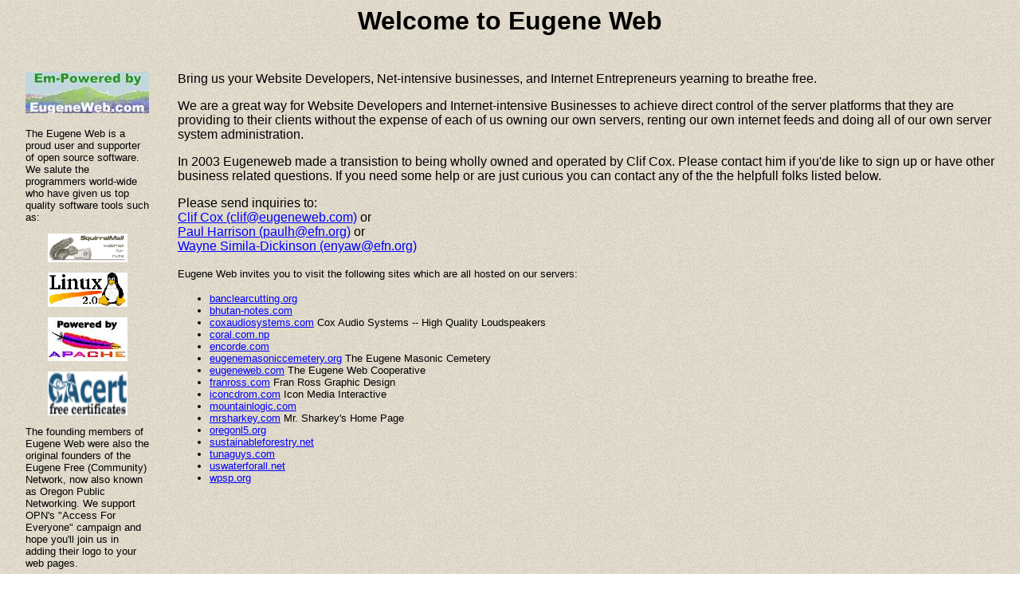

--- FILE ---
content_type: text/html; charset=iso-8859-1
request_url: http://eugeneweb.com/
body_size: 1929
content:
<HTML>
<HEAD>
<TITLE>Eugene Web Home Page</TITLE>
</HEAD>
<!-- Background white, links blue (unvisited), navy (visited), red (active) -->
 <BODY
  BACKGROUND="gfx/back.gif"
  TEXT="#000000"
  LINK="#0000FF"
  VLINK="#000080"
  ALINK="#FF0000">
<H1 ALIGN="CENTER"><font face="sans-serif,Arial,Helvetica">Welcome to Eugene Web</font></H1>
<table cellspacing=12 cellpadding=12>
<td width=150 valign=top>
<center><img src=gfx/spencer3.jpg height="52" width="155"></center>
<br>
<font face="sans-serif,Arial,Helvetica", size="2">
The Eugene Web is a proud user and supporter of 
open source software.  
We salute the programmers world-wide who have given us
top quality software tools such as:
<P>
<center><a href=http://www.eugeneweb.com/squirrelmail><img src="gfx/Squirrelmail_logo.png" alt="SquirrelMail" height="36" width="100"
style="border-width: 0px;"></a></center>
<P>
<center><a href=http://www.linux.org><img src="gfx/logomed.gif" alt="Linux Operating Systems" height="43" width="100"
style="border-width: 0px;"></a></center>
<P>
<center><a href=http://www.apache.org><img src="gfx/apache.jpg" alt="Apache Server Software" height="55" width="100"
style="border-width: 0px;"></a></center>
<P>
<center><a href="http://www.cacert.org/"><img src="gfx/cacert.png" alt="www.cacert.org" height="55" width="100"
style="border-width: 0px;"></a></center>
<p>
The founding members of Eugene Web were also the
original founders of the Eugene Free (Community) Network, now also known as
Oregon Public Networking.  We support OPN's "Access For Everyone"
campaign and hope you'll join us in adding their logo to your
web pages.
<p>
<center><a href=http://www.opn.org/cn/afelogo.html><img src=gfx/afelogo.gif alt="Access for Everyone" height="43" width="155"></a></center>
<p>
In a way, The Co-op's mission is similar.
Just as EFN helps make it possible for everyone to obtain
dial-up access to the internet, Eugene Web seeks to make
the tools for publishing sophisticated web content accessible to all.
</td>
<td width="100%" valign=top>
<font face="sans-serif,Arial,Helvetica"><font size="+1">

</font></font>

<p><font face="sans-serif,Arial,Helvetica">
Bring us your Website Developers, Net-intensive businesses,
and Internet Entrepreneurs yearning to breathe free.
<P>
We are a great way for Website Developers and Internet-intensive Businesses
to achieve direct control of the server platforms that they are providing to their clients without the expense of each of us owning our own servers, renting our own internet 
feeds and doing all of our own server system administration.
<P>
In 2003 Eugeneweb made a transistion to being wholly owned and operated by Clif Cox. Please contact him if you'de like to sign up or have other business related questions. If you need some help or are just curious you can contact any of the the helpfull folks listed below.
  <P>
  Please send inquiries to:<br> 
<a href="mailto:clif@eugeneweb.com">Clif Cox (clif@eugeneweb.com)</a> or<br>
<a href="mailto:paulh@efn.org">Paul Harrison (paulh@efn.org)</a> or<br>
<a href="mailto:enyaw@efn.org">Wayne Simila-Dickinson (enyaw@efn.org)</a>
</font>
<br><br>
<font face="sans-serif,Arial,Helvetica", size="2">
Eugene Web invites you to visit the following
sites which are all hosted on our servers:
<ul>
<li><a href=http://www.banclearcutting.org>banclearcutting.org</a>
<li><a href=http://www.bhutan-notes.com>bhutan-notes.com</a> 
<li><a href=http://www.coxaudiosystems.com>coxaudiosystems.com</a> Cox Audio Systems -- High Quality Loudspeakers
<li><a href=http://www.coral.com.np>coral.com.np</a> 
<li><a href=http://www.encorde.com>encorde.com</a> 
<li><a href=http://www.eugenemasoniccemetery.org>eugenemasoniccemetery.org</a> The Eugene Masonic Cemetery
<li><a href=http://www.eugeneweb.com>eugeneweb.com</a> The Eugene Web Cooperative
<li><a href=http://www.franross.com>franross.com</a> Fran Ross Graphic Design
<li><a href=http://www.iconcdrom.com>iconcdrom.com</a> Icon Media Interactive
<li><a href=http://www.mountainlogic.com>mountainlogic.com</a> 
<li><a href=http://www.mrsharkey.com>mrsharkey.com</a> Mr. Sharkey's Home Page
<li><a href=http://www.oregonl5.org>oregonl5.org</a> 
<li><a href=http://www.sustainableforestry.net>sustainableforestry.net</a>
<li><a href=http://www.tunaguys.com>tunaguys.com</a> 
<li><a href=http://www.uswaterforall.net>uswaterforall.net</a>
<li><a href=http://www.wpsp.org>wpsp.org</a>


</ul>
</td>
</table>
</CENTER>
<center><font size="-2">Page design by:<br><a href="http://www.mrsharkey.com"><img src="gfx/shrk.gif" width="36" Height="33" border="0"><br>Mr. Sharkey</a></font></center>
 </BODY>
</HTML>
